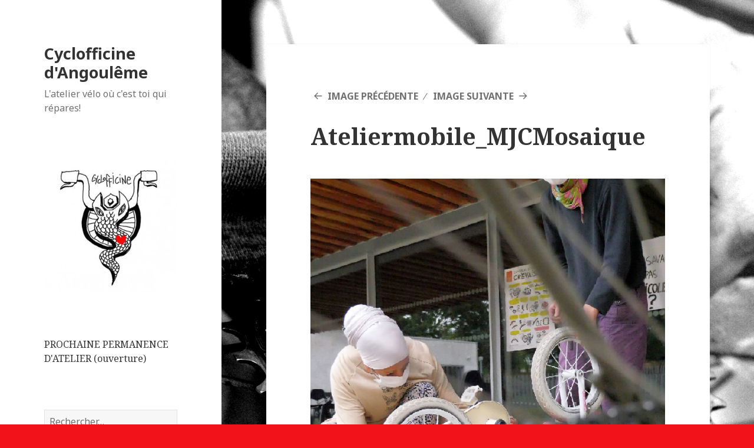

--- FILE ---
content_type: text/css
request_url: https://www.cyclofficinedangouleme.org/wp-content/themes/twentyfifteen_modif/style.css?ver=6.9
body_size: 133
content:
/*
Theme Name: Twenty fifteen Child
Description: Thème enfant pour Twenty fifteen
Author: Javier pour la cyclofficine d'angoulême
Template: twentyfifteen
*/

@import url("../twentyfifteen/style.css");

/* #style1 {
    float:left;
}
*/